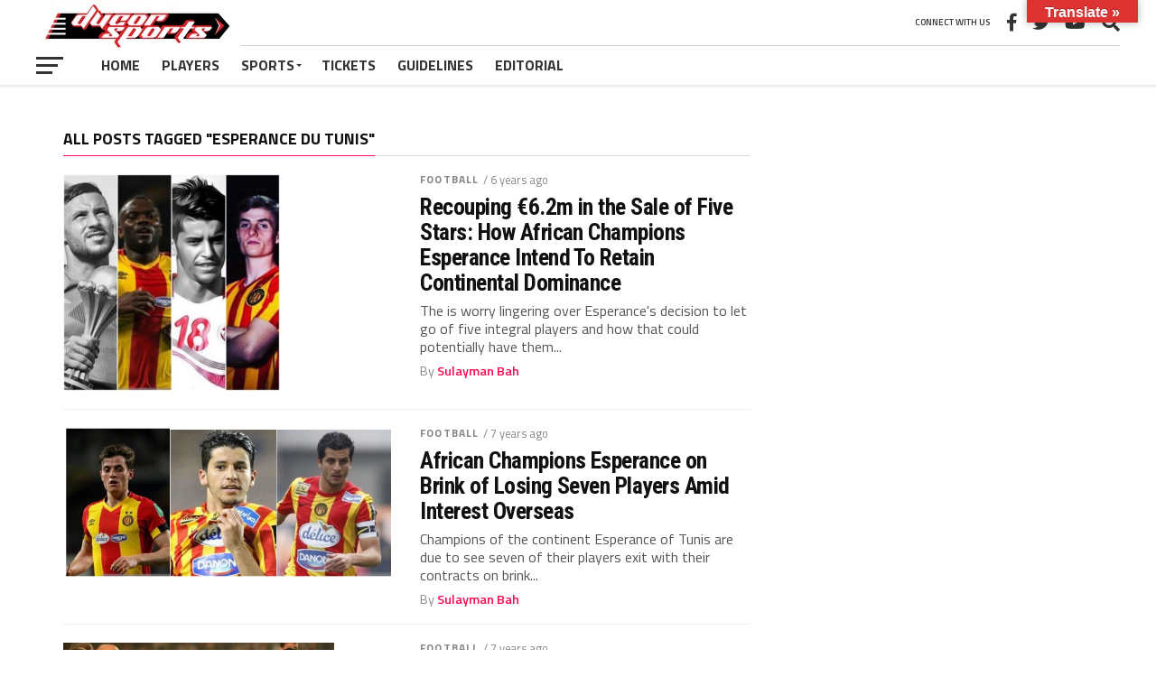

--- FILE ---
content_type: text/html; charset=UTF-8
request_url: https://www.ducorsports.com/tag/esperance-du-tunis/
body_size: 14519
content:
<!DOCTYPE html>
<html lang="en-US">
<head>
<meta charset="UTF-8" >
<meta name="viewport" id="viewport" content="width=device-width, initial-scale=1.0, maximum-scale=1.0, minimum-scale=1.0, user-scalable=no" />
<link rel="pingback" href="https://www.ducorsports.com/xmlrpc.php" />
<meta property="og:image" content="https://www.ducorsports.com/wp-content/uploads/2019/09/esperance.jpg" />
<meta name="twitter:image" content="https://www.ducorsports.com/wp-content/uploads/2019/09/esperance.jpg" />
<meta property="og:description" content="Sports, Technology and African Culture" />
<title>Esperance du Tunis &#8211; Ducor Sports</title>
<meta name='robots' content='max-image-preview:large' />
<link rel='dns-prefetch' href='//translate.google.com' />
<link rel='dns-prefetch' href='//fonts.googleapis.com' />
<link rel="alternate" type="application/rss+xml" title="Ducor Sports &raquo; Feed" href="https://www.ducorsports.com/feed/" />
<link rel="alternate" type="application/rss+xml" title="Ducor Sports &raquo; Comments Feed" href="https://www.ducorsports.com/comments/feed/" />
<link rel="alternate" type="application/rss+xml" title="Ducor Sports &raquo; Esperance du Tunis Tag Feed" href="https://www.ducorsports.com/tag/esperance-du-tunis/feed/" />
<script type="text/javascript">
window._wpemojiSettings = {"baseUrl":"https:\/\/s.w.org\/images\/core\/emoji\/14.0.0\/72x72\/","ext":".png","svgUrl":"https:\/\/s.w.org\/images\/core\/emoji\/14.0.0\/svg\/","svgExt":".svg","source":{"concatemoji":"https:\/\/www.ducorsports.com\/wp-includes\/js\/wp-emoji-release.min.js?ver=6.2.8"}};
/*! This file is auto-generated */
!function(e,a,t){var n,r,o,i=a.createElement("canvas"),p=i.getContext&&i.getContext("2d");function s(e,t){p.clearRect(0,0,i.width,i.height),p.fillText(e,0,0);e=i.toDataURL();return p.clearRect(0,0,i.width,i.height),p.fillText(t,0,0),e===i.toDataURL()}function c(e){var t=a.createElement("script");t.src=e,t.defer=t.type="text/javascript",a.getElementsByTagName("head")[0].appendChild(t)}for(o=Array("flag","emoji"),t.supports={everything:!0,everythingExceptFlag:!0},r=0;r<o.length;r++)t.supports[o[r]]=function(e){if(p&&p.fillText)switch(p.textBaseline="top",p.font="600 32px Arial",e){case"flag":return s("\ud83c\udff3\ufe0f\u200d\u26a7\ufe0f","\ud83c\udff3\ufe0f\u200b\u26a7\ufe0f")?!1:!s("\ud83c\uddfa\ud83c\uddf3","\ud83c\uddfa\u200b\ud83c\uddf3")&&!s("\ud83c\udff4\udb40\udc67\udb40\udc62\udb40\udc65\udb40\udc6e\udb40\udc67\udb40\udc7f","\ud83c\udff4\u200b\udb40\udc67\u200b\udb40\udc62\u200b\udb40\udc65\u200b\udb40\udc6e\u200b\udb40\udc67\u200b\udb40\udc7f");case"emoji":return!s("\ud83e\udef1\ud83c\udffb\u200d\ud83e\udef2\ud83c\udfff","\ud83e\udef1\ud83c\udffb\u200b\ud83e\udef2\ud83c\udfff")}return!1}(o[r]),t.supports.everything=t.supports.everything&&t.supports[o[r]],"flag"!==o[r]&&(t.supports.everythingExceptFlag=t.supports.everythingExceptFlag&&t.supports[o[r]]);t.supports.everythingExceptFlag=t.supports.everythingExceptFlag&&!t.supports.flag,t.DOMReady=!1,t.readyCallback=function(){t.DOMReady=!0},t.supports.everything||(n=function(){t.readyCallback()},a.addEventListener?(a.addEventListener("DOMContentLoaded",n,!1),e.addEventListener("load",n,!1)):(e.attachEvent("onload",n),a.attachEvent("onreadystatechange",function(){"complete"===a.readyState&&t.readyCallback()})),(e=t.source||{}).concatemoji?c(e.concatemoji):e.wpemoji&&e.twemoji&&(c(e.twemoji),c(e.wpemoji)))}(window,document,window._wpemojiSettings);
</script>
<style type="text/css">
img.wp-smiley,
img.emoji {
	display: inline !important;
	border: none !important;
	box-shadow: none !important;
	height: 1em !important;
	width: 1em !important;
	margin: 0 0.07em !important;
	vertical-align: -0.1em !important;
	background: none !important;
	padding: 0 !important;
}
</style>
	<link rel='stylesheet' id='wp-block-library-css' href='https://www.ducorsports.com/wp-includes/css/dist/block-library/style.min.css?ver=6.2.8' type='text/css' media='all' />
<link rel='stylesheet' id='wc-blocks-vendors-style-css' href='https://www.ducorsports.com/wp-content/plugins/woocommerce/packages/woocommerce-blocks/build/wc-blocks-vendors-style.css?ver=10.2.4' type='text/css' media='all' />
<link rel='stylesheet' id='wc-blocks-style-css' href='https://www.ducorsports.com/wp-content/plugins/woocommerce/packages/woocommerce-blocks/build/wc-blocks-style.css?ver=10.2.4' type='text/css' media='all' />
<link rel='stylesheet' id='classic-theme-styles-css' href='https://www.ducorsports.com/wp-includes/css/classic-themes.min.css?ver=6.2.8' type='text/css' media='all' />
<style id='global-styles-inline-css' type='text/css'>
body{--wp--preset--color--black: #000000;--wp--preset--color--cyan-bluish-gray: #abb8c3;--wp--preset--color--white: #ffffff;--wp--preset--color--pale-pink: #f78da7;--wp--preset--color--vivid-red: #cf2e2e;--wp--preset--color--luminous-vivid-orange: #ff6900;--wp--preset--color--luminous-vivid-amber: #fcb900;--wp--preset--color--light-green-cyan: #7bdcb5;--wp--preset--color--vivid-green-cyan: #00d084;--wp--preset--color--pale-cyan-blue: #8ed1fc;--wp--preset--color--vivid-cyan-blue: #0693e3;--wp--preset--color--vivid-purple: #9b51e0;--wp--preset--gradient--vivid-cyan-blue-to-vivid-purple: linear-gradient(135deg,rgba(6,147,227,1) 0%,rgb(155,81,224) 100%);--wp--preset--gradient--light-green-cyan-to-vivid-green-cyan: linear-gradient(135deg,rgb(122,220,180) 0%,rgb(0,208,130) 100%);--wp--preset--gradient--luminous-vivid-amber-to-luminous-vivid-orange: linear-gradient(135deg,rgba(252,185,0,1) 0%,rgba(255,105,0,1) 100%);--wp--preset--gradient--luminous-vivid-orange-to-vivid-red: linear-gradient(135deg,rgba(255,105,0,1) 0%,rgb(207,46,46) 100%);--wp--preset--gradient--very-light-gray-to-cyan-bluish-gray: linear-gradient(135deg,rgb(238,238,238) 0%,rgb(169,184,195) 100%);--wp--preset--gradient--cool-to-warm-spectrum: linear-gradient(135deg,rgb(74,234,220) 0%,rgb(151,120,209) 20%,rgb(207,42,186) 40%,rgb(238,44,130) 60%,rgb(251,105,98) 80%,rgb(254,248,76) 100%);--wp--preset--gradient--blush-light-purple: linear-gradient(135deg,rgb(255,206,236) 0%,rgb(152,150,240) 100%);--wp--preset--gradient--blush-bordeaux: linear-gradient(135deg,rgb(254,205,165) 0%,rgb(254,45,45) 50%,rgb(107,0,62) 100%);--wp--preset--gradient--luminous-dusk: linear-gradient(135deg,rgb(255,203,112) 0%,rgb(199,81,192) 50%,rgb(65,88,208) 100%);--wp--preset--gradient--pale-ocean: linear-gradient(135deg,rgb(255,245,203) 0%,rgb(182,227,212) 50%,rgb(51,167,181) 100%);--wp--preset--gradient--electric-grass: linear-gradient(135deg,rgb(202,248,128) 0%,rgb(113,206,126) 100%);--wp--preset--gradient--midnight: linear-gradient(135deg,rgb(2,3,129) 0%,rgb(40,116,252) 100%);--wp--preset--duotone--dark-grayscale: url('#wp-duotone-dark-grayscale');--wp--preset--duotone--grayscale: url('#wp-duotone-grayscale');--wp--preset--duotone--purple-yellow: url('#wp-duotone-purple-yellow');--wp--preset--duotone--blue-red: url('#wp-duotone-blue-red');--wp--preset--duotone--midnight: url('#wp-duotone-midnight');--wp--preset--duotone--magenta-yellow: url('#wp-duotone-magenta-yellow');--wp--preset--duotone--purple-green: url('#wp-duotone-purple-green');--wp--preset--duotone--blue-orange: url('#wp-duotone-blue-orange');--wp--preset--font-size--small: 13px;--wp--preset--font-size--medium: 20px;--wp--preset--font-size--large: 36px;--wp--preset--font-size--x-large: 42px;--wp--preset--spacing--20: 0.44rem;--wp--preset--spacing--30: 0.67rem;--wp--preset--spacing--40: 1rem;--wp--preset--spacing--50: 1.5rem;--wp--preset--spacing--60: 2.25rem;--wp--preset--spacing--70: 3.38rem;--wp--preset--spacing--80: 5.06rem;--wp--preset--shadow--natural: 6px 6px 9px rgba(0, 0, 0, 0.2);--wp--preset--shadow--deep: 12px 12px 50px rgba(0, 0, 0, 0.4);--wp--preset--shadow--sharp: 6px 6px 0px rgba(0, 0, 0, 0.2);--wp--preset--shadow--outlined: 6px 6px 0px -3px rgba(255, 255, 255, 1), 6px 6px rgba(0, 0, 0, 1);--wp--preset--shadow--crisp: 6px 6px 0px rgba(0, 0, 0, 1);}:where(.is-layout-flex){gap: 0.5em;}body .is-layout-flow > .alignleft{float: left;margin-inline-start: 0;margin-inline-end: 2em;}body .is-layout-flow > .alignright{float: right;margin-inline-start: 2em;margin-inline-end: 0;}body .is-layout-flow > .aligncenter{margin-left: auto !important;margin-right: auto !important;}body .is-layout-constrained > .alignleft{float: left;margin-inline-start: 0;margin-inline-end: 2em;}body .is-layout-constrained > .alignright{float: right;margin-inline-start: 2em;margin-inline-end: 0;}body .is-layout-constrained > .aligncenter{margin-left: auto !important;margin-right: auto !important;}body .is-layout-constrained > :where(:not(.alignleft):not(.alignright):not(.alignfull)){max-width: var(--wp--style--global--content-size);margin-left: auto !important;margin-right: auto !important;}body .is-layout-constrained > .alignwide{max-width: var(--wp--style--global--wide-size);}body .is-layout-flex{display: flex;}body .is-layout-flex{flex-wrap: wrap;align-items: center;}body .is-layout-flex > *{margin: 0;}:where(.wp-block-columns.is-layout-flex){gap: 2em;}.has-black-color{color: var(--wp--preset--color--black) !important;}.has-cyan-bluish-gray-color{color: var(--wp--preset--color--cyan-bluish-gray) !important;}.has-white-color{color: var(--wp--preset--color--white) !important;}.has-pale-pink-color{color: var(--wp--preset--color--pale-pink) !important;}.has-vivid-red-color{color: var(--wp--preset--color--vivid-red) !important;}.has-luminous-vivid-orange-color{color: var(--wp--preset--color--luminous-vivid-orange) !important;}.has-luminous-vivid-amber-color{color: var(--wp--preset--color--luminous-vivid-amber) !important;}.has-light-green-cyan-color{color: var(--wp--preset--color--light-green-cyan) !important;}.has-vivid-green-cyan-color{color: var(--wp--preset--color--vivid-green-cyan) !important;}.has-pale-cyan-blue-color{color: var(--wp--preset--color--pale-cyan-blue) !important;}.has-vivid-cyan-blue-color{color: var(--wp--preset--color--vivid-cyan-blue) !important;}.has-vivid-purple-color{color: var(--wp--preset--color--vivid-purple) !important;}.has-black-background-color{background-color: var(--wp--preset--color--black) !important;}.has-cyan-bluish-gray-background-color{background-color: var(--wp--preset--color--cyan-bluish-gray) !important;}.has-white-background-color{background-color: var(--wp--preset--color--white) !important;}.has-pale-pink-background-color{background-color: var(--wp--preset--color--pale-pink) !important;}.has-vivid-red-background-color{background-color: var(--wp--preset--color--vivid-red) !important;}.has-luminous-vivid-orange-background-color{background-color: var(--wp--preset--color--luminous-vivid-orange) !important;}.has-luminous-vivid-amber-background-color{background-color: var(--wp--preset--color--luminous-vivid-amber) !important;}.has-light-green-cyan-background-color{background-color: var(--wp--preset--color--light-green-cyan) !important;}.has-vivid-green-cyan-background-color{background-color: var(--wp--preset--color--vivid-green-cyan) !important;}.has-pale-cyan-blue-background-color{background-color: var(--wp--preset--color--pale-cyan-blue) !important;}.has-vivid-cyan-blue-background-color{background-color: var(--wp--preset--color--vivid-cyan-blue) !important;}.has-vivid-purple-background-color{background-color: var(--wp--preset--color--vivid-purple) !important;}.has-black-border-color{border-color: var(--wp--preset--color--black) !important;}.has-cyan-bluish-gray-border-color{border-color: var(--wp--preset--color--cyan-bluish-gray) !important;}.has-white-border-color{border-color: var(--wp--preset--color--white) !important;}.has-pale-pink-border-color{border-color: var(--wp--preset--color--pale-pink) !important;}.has-vivid-red-border-color{border-color: var(--wp--preset--color--vivid-red) !important;}.has-luminous-vivid-orange-border-color{border-color: var(--wp--preset--color--luminous-vivid-orange) !important;}.has-luminous-vivid-amber-border-color{border-color: var(--wp--preset--color--luminous-vivid-amber) !important;}.has-light-green-cyan-border-color{border-color: var(--wp--preset--color--light-green-cyan) !important;}.has-vivid-green-cyan-border-color{border-color: var(--wp--preset--color--vivid-green-cyan) !important;}.has-pale-cyan-blue-border-color{border-color: var(--wp--preset--color--pale-cyan-blue) !important;}.has-vivid-cyan-blue-border-color{border-color: var(--wp--preset--color--vivid-cyan-blue) !important;}.has-vivid-purple-border-color{border-color: var(--wp--preset--color--vivid-purple) !important;}.has-vivid-cyan-blue-to-vivid-purple-gradient-background{background: var(--wp--preset--gradient--vivid-cyan-blue-to-vivid-purple) !important;}.has-light-green-cyan-to-vivid-green-cyan-gradient-background{background: var(--wp--preset--gradient--light-green-cyan-to-vivid-green-cyan) !important;}.has-luminous-vivid-amber-to-luminous-vivid-orange-gradient-background{background: var(--wp--preset--gradient--luminous-vivid-amber-to-luminous-vivid-orange) !important;}.has-luminous-vivid-orange-to-vivid-red-gradient-background{background: var(--wp--preset--gradient--luminous-vivid-orange-to-vivid-red) !important;}.has-very-light-gray-to-cyan-bluish-gray-gradient-background{background: var(--wp--preset--gradient--very-light-gray-to-cyan-bluish-gray) !important;}.has-cool-to-warm-spectrum-gradient-background{background: var(--wp--preset--gradient--cool-to-warm-spectrum) !important;}.has-blush-light-purple-gradient-background{background: var(--wp--preset--gradient--blush-light-purple) !important;}.has-blush-bordeaux-gradient-background{background: var(--wp--preset--gradient--blush-bordeaux) !important;}.has-luminous-dusk-gradient-background{background: var(--wp--preset--gradient--luminous-dusk) !important;}.has-pale-ocean-gradient-background{background: var(--wp--preset--gradient--pale-ocean) !important;}.has-electric-grass-gradient-background{background: var(--wp--preset--gradient--electric-grass) !important;}.has-midnight-gradient-background{background: var(--wp--preset--gradient--midnight) !important;}.has-small-font-size{font-size: var(--wp--preset--font-size--small) !important;}.has-medium-font-size{font-size: var(--wp--preset--font-size--medium) !important;}.has-large-font-size{font-size: var(--wp--preset--font-size--large) !important;}.has-x-large-font-size{font-size: var(--wp--preset--font-size--x-large) !important;}
.wp-block-navigation a:where(:not(.wp-element-button)){color: inherit;}
:where(.wp-block-columns.is-layout-flex){gap: 2em;}
.wp-block-pullquote{font-size: 1.5em;line-height: 1.6;}
</style>
<link rel='stylesheet' id='fvp-frontend-css' href='https://www.ducorsports.com/wp-content/plugins/featured-video-plus/styles/frontend.css?ver=2.3.3' type='text/css' media='all' />
<link rel='stylesheet' id='google-language-translator-css' href='https://www.ducorsports.com/wp-content/plugins/google-language-translator/css/style.css?ver=6.0.19' type='text/css' media='' />
<link rel='stylesheet' id='glt-toolbar-styles-css' href='https://www.ducorsports.com/wp-content/plugins/google-language-translator/css/toolbar.css?ver=6.0.19' type='text/css' media='' />
<link rel='stylesheet' id='woocommerce-layout-css' href='https://www.ducorsports.com/wp-content/plugins/woocommerce/assets/css/woocommerce-layout.css?ver=7.8.2' type='text/css' media='all' />
<link rel='stylesheet' id='woocommerce-smallscreen-css' href='https://www.ducorsports.com/wp-content/plugins/woocommerce/assets/css/woocommerce-smallscreen.css?ver=7.8.2' type='text/css' media='only screen and (max-width: 768px)' />
<link rel='stylesheet' id='woocommerce-general-css' href='https://www.ducorsports.com/wp-content/plugins/woocommerce/assets/css/woocommerce.css?ver=7.8.2' type='text/css' media='all' />
<style id='woocommerce-inline-inline-css' type='text/css'>
.woocommerce form .form-row .required { visibility: visible; }
</style>
<link rel='stylesheet' id='mvp-custom-style-css' href='https://www.ducorsports.com/wp-content/themes/the-league/style.css?ver=6.2.8' type='text/css' media='all' />
<style id='mvp-custom-style-inline-css' type='text/css'>


#mvp-wallpaper {
	background: url() no-repeat 50% 0;
	}

a,
a:visited,
.post-info-name a,
ul.mvp-author-info-list li.mvp-author-info-name span a,
.woocommerce .woocommerce-breadcrumb a {
	color: #0077ee;
	}

#mvp-comments-button a,
#mvp-comments-button span.mvp-comment-but-text,
a.mvp-inf-more-but,
.sp-template a,
.sp-data-table a {
	color: #0077ee !important;
	}

#mvp-comments-button a:hover,
#mvp-comments-button span.mvp-comment-but-text:hover,
a.mvp-inf-more-but:hover {
	border: 1px solid #0077ee;
	color: #0077ee !important;
	}

a:hover,
.mvp-feat4-sub-text h2 a:hover,
span.mvp-widget-head-link a,
.mvp-widget-list-text1 h2 a:hover,
.mvp-blog-story-text h2 a:hover,
.mvp-side-tab-text h2 a:hover,
.mvp-more-post-text h2 a:hover,
span.mvp-blog-story-author a,
.woocommerce .woocommerce-breadcrumb a:hover,
#mvp-side-wrap a:hover,
.mvp-post-info-top h3 a:hover,
#mvp-side-wrap .mvp-widget-feat-text h3 a:hover,
.mvp-widget-author-text h3 a:hover,
#mvp-side-wrap .mvp-widget-author-text h3 a:hover,
.mvp-feat5-text h2 a:hover {
	color: #fe074e !important;
	}

#mvp-main-nav-wrap,
#mvp-fly-wrap,
ul.mvp-fly-soc-list li a:hover {
	background: #ffffff;
	}

ul.mvp-fly-soc-list li a {
	color: #ffffff !important;
	}

#mvp-nav-menu ul li a,
span.mvp-nav-soc-head,
span.mvp-nav-search-but,
span.mvp-nav-soc-but,
nav.mvp-fly-nav-menu ul li.menu-item-has-children:after,
nav.mvp-fly-nav-menu ul li.menu-item-has-children.tog-minus:after,
nav.mvp-fly-nav-menu ul li a,
span.mvp-fly-soc-head {
	color: #333333;
	}

ul.mvp-fly-soc-list li a:hover {
	color: #333333 !important;
	}

.mvp-fly-but-wrap span,
ul.mvp-fly-soc-list li a {
	background: #333333;
	}

ul.mvp-fly-soc-list li a:hover {
	border: 2px solid #333333;
	}

#mvp-nav-menu ul li.menu-item-has-children ul.sub-menu li a:after,
#mvp-nav-menu ul li.menu-item-has-children ul.sub-menu li ul.sub-menu li a:after,
#mvp-nav-menu ul li.menu-item-has-children ul.sub-menu li ul.sub-menu li ul.sub-menu li a:after,
#mvp-nav-menu ul li.menu-item-has-children ul.mvp-mega-list li a:after,
#mvp-nav-menu ul li.menu-item-has-children a:after {
	border-color: #333333 transparent transparent transparent;
	}

#mvp-nav-menu ul li:hover a,
span.mvp-nav-search-but:hover,
span.mvp-nav-soc-but:hover,
#mvp-nav-menu ul li ul.mvp-mega-list li a:hover,
nav.mvp-fly-nav-menu ul li a:hover {
	color: #fe074e !important;
	}

#mvp-nav-menu ul li:hover a {
	border-bottom: 1px solid #fe074e;
	}

.mvp-fly-but-wrap:hover span {
	background: #fe074e;
	}

#mvp-nav-menu ul li.menu-item-has-children:hover a:after {
	border-color: #fe074e transparent transparent transparent !important;
	}

ul.mvp-score-list li:hover {
	border: 1px solid #fe074e;
	}

.es-nav span:hover a,
ul.mvp-side-tab-list li span.mvp-side-tab-head i {
	color: #fe074e;
	}

span.mvp-feat1-cat,
.mvp-vid-box-wrap,
span.mvp-post-cat,
.mvp-prev-next-text a,
.mvp-prev-next-text a:visited,
.mvp-prev-next-text a:hover,
.mvp-mob-soc-share-but,
.mvp-scores-status,
.sportspress h1.mvp-post-title .sp-player-number {
	background: #fe074e;
	}

.sp-table-caption {
	background: #fe074e !important;
	}

.woocommerce .star-rating span:before,
.woocommerce-message:before,
.woocommerce-info:before,
.woocommerce-message:before {
	color: #fe074e;
	}

.woocommerce .widget_price_filter .ui-slider .ui-slider-range,
.woocommerce .widget_price_filter .ui-slider .ui-slider-handle,
.woocommerce span.onsale,
.woocommerce #respond input#submit.alt,
.woocommerce a.button.alt,
.woocommerce button.button.alt,
.woocommerce input.button.alt,
.woocommerce #respond input#submit.alt:hover,
.woocommerce a.button.alt:hover,
.woocommerce button.button.alt:hover,
.woocommerce input.button.alt:hover {
	background-color: #fe074e;
	}

span.mvp-sec-head,
.mvp-authors-name {
	border-bottom: 1px solid #fe074e;
	}

.woocommerce-error,
.woocommerce-info,
.woocommerce-message {
	border-top-color: #fe074e;
	}

#mvp-nav-menu ul li a,
nav.mvp-fly-nav-menu ul li a,
#mvp-foot-nav ul.menu li a,
#mvp-foot-menu ul.menu li a {
	font-family: 'Titillium Web', sans-serif;
	}

body,
.mvp-feat1-text p,
.mvp-feat4-main-text p,
.mvp-feat2-main-text p,
.mvp-feat3-main-text p,
.mvp-feat4-sub-text p,
.mvp-widget-list-text1 p,
.mvp-blog-story-text p,
.mvp-blog-story-info,
span.mvp-post-excerpt,
ul.mvp-author-info-list li.mvp-author-info-name p,
ul.mvp-author-info-list li.mvp-author-info-name span,
.mvp-post-date,
span.mvp-feat-caption,
span.mvp-feat-caption-wide,
#mvp-content-main p,
#mvp-author-box-text p,
.mvp-more-post-text p,
#mvp-404 p,
#mvp-foot-copy,
#searchform input,
span.mvp-author-page-desc,
#woo-content p,
.mvp-search-text p,
#comments .c p,
.mvp-widget-feat-text p,
.mvp-feat5-text p {
	font-family: 'Titillium Web', sans-serif;
	}

span.mvp-nav-soc-head,
.mvp-score-status p,
.mvp-score-teams p,
.mvp-scores-status p,
.mvp-scores-teams p,
ul.mvp-feat2-list li h3,
.mvp-feat4-sub-text h3,
.mvp-widget-head-wrap h4,
span.mvp-widget-head-link,
.mvp-widget-list-text1 h3,
.mvp-blog-story-text h3,
ul.mvp-side-tab-list li span.mvp-side-tab-head,
.mvp-side-tab-text h3,
span.mvp-post-cat,
.mvp-post-tags,
span.mvp-author-box-name,
#mvp-comments-button a,
#mvp-comments-button span.mvp-comment-but-text,
span.mvp-sec-head,
a.mvp-inf-more-but,
.pagination span, .pagination a,
.woocommerce ul.product_list_widget span.product-title,
.woocommerce ul.product_list_widget li a,
.woocommerce #reviews #comments ol.commentlist li .comment-text p.meta,
.woocommerce .related h2,
.woocommerce div.product .woocommerce-tabs .panel h2,
.woocommerce div.product .product_title,
#mvp-content-main h1,
#mvp-content-main h2,
#mvp-content-main h3,
#mvp-content-main h4,
#mvp-content-main h5,
#mvp-content-main h6,
#woo-content h1.page-title,
.woocommerce .woocommerce-breadcrumb,
.mvp-authors-name,
#respond #submit,
.comment-reply a,
#cancel-comment-reply-link,
span.mvp-feat1-cat,
span.mvp-post-info-date,
.mvp-widget-feat-text h3,
.mvp-widget-author-text h3 a,
.sp-table-caption {
	font-family: 'Titillium Web', sans-serif !important;
	}

.mvp-feat1-text h2,
.mvp-feat1-text h2.mvp-stand-title,
.mvp-feat4-main-text h2,
.mvp-feat4-main-text h2.mvp-stand-title,
.mvp-feat1-sub-text h2,
.mvp-feat2-main-text h2,
.mvp-feat2-sub-text h2,
ul.mvp-feat2-list li h2,
.mvp-feat3-main-text h2,
.mvp-feat3-sub-text h2,
.mvp-feat4-sub-text h2 a,
.mvp-widget-list-text1 h2 a,
.mvp-blog-story-text h2 a,
.mvp-side-tab-text h2 a,
#mvp-content-main blockquote p,
.mvp-more-post-text h2 a,
h2.mvp-authors-latest a,
.mvp-widget-feat-text h2 a,
.mvp-widget-author-text h2 a,
.mvp-feat5-text h2 a,
.mvp-scores-title h2 a {
	font-family: 'Roboto Condensed', sans-serif;
	}

h1.mvp-post-title,
.mvp-cat-head h1,
#mvp-404 h1,
h1.mvp-author-top-head,
#woo-content h1.page-title,
.woocommerce div.product .product_title,
.woocommerce ul.products li.product h3 {
	font-family: 'Roboto', sans-serif;
	}

	

	.mvp-nav-links {
		display: none;
		}
		

	.mvp-post-content-out,
	.mvp-post-content-in {
		margin-right: 0 !important;
		}
	#mvp-post-content {
		text-align: center;
		}
	.mvp-content-box {
		margin: 0 auto;
		max-width: 800px;
		position: relative;
		text-align: left;
		}
		

	.single #mvp-foot-wrap {
		padding-bottom: 70px;
		}
		
</style>
<link rel='stylesheet' id='mvp-reset-css' href='https://www.ducorsports.com/wp-content/themes/the-league/css/reset.css?ver=6.2.8' type='text/css' media='all' />
<link rel='stylesheet' id='fontawesome-css' href='https://www.ducorsports.com/wp-content/themes/the-league/font-awesome/css/all.css?ver=6.2.8' type='text/css' media='all' />
<link rel='stylesheet' id='mvp-fonts-css' href='//fonts.googleapis.com/css?family=Advent+Pro%3A700%7CRoboto%3A300%2C400%2C500%2C700%2C900%7COswald%3A300%2C400%2C700%7CLato%3A300%2C400%2C700%7CWork+Sans%3A200%2C300%2C400%2C500%2C600%2C700%2C800%2C900%7COpen+Sans%3A400%2C700%2C800%7CRoboto+Condensed%3A100%2C200%2C300%2C400%2C500%2C600%2C700%2C800%2C900%7CRoboto%3A100%2C200%2C300%2C400%2C500%2C600%2C700%2C800%2C900%7CTitillium+Web%3A100%2C200%2C300%2C400%2C500%2C600%2C700%2C800%2C900%7CTitillium+Web%3A100%2C200%2C300%2C400%2C500%2C600%2C700%2C800%2C900%7CTitillium+Web%3A100%2C200%2C300%2C400%2C500%2C600%2C700%2C800%2C900&#038;subset=latin,latin-ext,cyrillic,cyrillic-ext,greek-ext,greek,vietnamese' type='text/css' media='all' />
<link rel='stylesheet' id='mvp-media-queries-css' href='https://www.ducorsports.com/wp-content/themes/the-league/css/media-queries.css?ver=6.2.8' type='text/css' media='all' />
<link rel='stylesheet' id='um_fonticons_ii-css' href='https://www.ducorsports.com/wp-content/plugins/ultimate-member/assets/css/um-fonticons-ii.css?ver=2.6.7' type='text/css' media='all' />
<link rel='stylesheet' id='um_fonticons_fa-css' href='https://www.ducorsports.com/wp-content/plugins/ultimate-member/assets/css/um-fonticons-fa.css?ver=2.6.7' type='text/css' media='all' />
<link rel='stylesheet' id='select2-css' href='https://www.ducorsports.com/wp-content/plugins/ultimate-member/assets/css/select2/select2.min.css?ver=4.0.13' type='text/css' media='all' />
<link rel='stylesheet' id='um_crop-css' href='https://www.ducorsports.com/wp-content/plugins/ultimate-member/assets/css/um-crop.css?ver=2.6.7' type='text/css' media='all' />
<link rel='stylesheet' id='um_modal-css' href='https://www.ducorsports.com/wp-content/plugins/ultimate-member/assets/css/um-modal.css?ver=2.6.7' type='text/css' media='all' />
<link rel='stylesheet' id='um_styles-css' href='https://www.ducorsports.com/wp-content/plugins/ultimate-member/assets/css/um-styles.css?ver=2.6.7' type='text/css' media='all' />
<link rel='stylesheet' id='um_profile-css' href='https://www.ducorsports.com/wp-content/plugins/ultimate-member/assets/css/um-profile.css?ver=2.6.7' type='text/css' media='all' />
<link rel='stylesheet' id='um_account-css' href='https://www.ducorsports.com/wp-content/plugins/ultimate-member/assets/css/um-account.css?ver=2.6.7' type='text/css' media='all' />
<link rel='stylesheet' id='um_misc-css' href='https://www.ducorsports.com/wp-content/plugins/ultimate-member/assets/css/um-misc.css?ver=2.6.7' type='text/css' media='all' />
<link rel='stylesheet' id='um_fileupload-css' href='https://www.ducorsports.com/wp-content/plugins/ultimate-member/assets/css/um-fileupload.css?ver=2.6.7' type='text/css' media='all' />
<link rel='stylesheet' id='um_datetime-css' href='https://www.ducorsports.com/wp-content/plugins/ultimate-member/assets/css/pickadate/default.css?ver=2.6.7' type='text/css' media='all' />
<link rel='stylesheet' id='um_datetime_date-css' href='https://www.ducorsports.com/wp-content/plugins/ultimate-member/assets/css/pickadate/default.date.css?ver=2.6.7' type='text/css' media='all' />
<link rel='stylesheet' id='um_datetime_time-css' href='https://www.ducorsports.com/wp-content/plugins/ultimate-member/assets/css/pickadate/default.time.css?ver=2.6.7' type='text/css' media='all' />
<link rel='stylesheet' id='um_raty-css' href='https://www.ducorsports.com/wp-content/plugins/ultimate-member/assets/css/um-raty.css?ver=2.6.7' type='text/css' media='all' />
<link rel='stylesheet' id='um_scrollbar-css' href='https://www.ducorsports.com/wp-content/plugins/ultimate-member/assets/css/simplebar.css?ver=2.6.7' type='text/css' media='all' />
<link rel='stylesheet' id='um_tipsy-css' href='https://www.ducorsports.com/wp-content/plugins/ultimate-member/assets/css/um-tipsy.css?ver=2.6.7' type='text/css' media='all' />
<link rel='stylesheet' id='um_responsive-css' href='https://www.ducorsports.com/wp-content/plugins/ultimate-member/assets/css/um-responsive.css?ver=2.6.7' type='text/css' media='all' />
<link rel='stylesheet' id='um_default_css-css' href='https://www.ducorsports.com/wp-content/plugins/ultimate-member/assets/css/um-old-default.css?ver=2.6.7' type='text/css' media='all' />
<script type='text/javascript' src='https://www.ducorsports.com/wp-includes/js/jquery/jquery.min.js?ver=3.6.4' id='jquery-core-js'></script>
<script type='text/javascript' src='https://www.ducorsports.com/wp-includes/js/jquery/jquery-migrate.min.js?ver=3.4.0' id='jquery-migrate-js'></script>
<script type='text/javascript' src='https://www.ducorsports.com/wp-content/plugins/featured-video-plus/js/jquery.fitvids.min.js?ver=master-2015-08' id='jquery.fitvids-js'></script>
<script type='text/javascript' id='fvp-frontend-js-extra'>
/* <![CDATA[ */
var fvpdata = {"ajaxurl":"https:\/\/www.ducorsports.com\/wp-admin\/admin-ajax.php","nonce":"79a341a2b7","fitvids":"1","dynamic":"","overlay":"","opacity":"0.75","color":"b","width":"640"};
/* ]]> */
</script>
<script type='text/javascript' src='https://www.ducorsports.com/wp-content/plugins/featured-video-plus/js/frontend.min.js?ver=2.3.3' id='fvp-frontend-js'></script>
<script type='text/javascript' src='https://www.ducorsports.com/wp-content/plugins/ultimate-member/assets/js/um-gdpr.min.js?ver=2.6.7' id='um-gdpr-js'></script>
<link rel="https://api.w.org/" href="https://www.ducorsports.com/wp-json/" /><link rel="alternate" type="application/json" href="https://www.ducorsports.com/wp-json/wp/v2/tags/1372" /><link rel="EditURI" type="application/rsd+xml" title="RSD" href="https://www.ducorsports.com/xmlrpc.php?rsd" />
<link rel="wlwmanifest" type="application/wlwmanifest+xml" href="https://www.ducorsports.com/wp-includes/wlwmanifest.xml" />
<meta name="generator" content="WordPress 6.2.8" />
<meta name="generator" content="WooCommerce 7.8.2" />
<style>#flags {
    width: 165px;
    margin-top: 12px;
}#google_language_translator a{display:none!important;}div.skiptranslate.goog-te-gadget{display:inline!important;}.goog-te-gadget{color:transparent!important;}.goog-te-gadget{font-size:0px!important;}.goog-branding{display:none;}.goog-tooltip{display: none!important;}.goog-tooltip:hover{display: none!important;}.goog-text-highlight{background-color:transparent!important;border:none!important;box-shadow:none!important;}#google_language_translator{display:none;}#google_language_translator select.goog-te-combo{color:#32373c;}div.skiptranslate{display:none!important;}body{top:0px!important;}#goog-gt-{display:none!important;}#glt-translate-trigger{bottom:auto;top:0;}.tool-container.tool-top{top:50px!important;bottom:auto!important;}.tool-container.tool-top .arrow{border-color:transparent transparent #d0cbcb; top:-14px;}#glt-translate-trigger > span{color:#ffffff;}#glt-translate-trigger{background:#dd3333;}.goog-te-gadget .goog-te-combo{width:100%;}</style><style type="text/css">
			.wpsdc-drop-cap {
				float : left;				
				padding : 0.25em 0.05em 0.25em 0;				
				font-size : 5em;
				line-height : 0.4em;}
		</style>		<style type="text/css">
			.um_request_name {
				display: none !important;
			}
		</style>
		<noscript><style>.woocommerce-product-gallery{ opacity: 1 !important; }</style></noscript>
	<link rel="icon" href="https://www.ducorsports.com/wp-content/uploads/2016/08/small-logo-150x150.jpg" sizes="32x32" />
<link rel="icon" href="https://www.ducorsports.com/wp-content/uploads/2016/08/small-logo-300x300.jpg" sizes="192x192" />
<link rel="apple-touch-icon" href="https://www.ducorsports.com/wp-content/uploads/2016/08/small-logo-300x300.jpg" />
<meta name="msapplication-TileImage" content="https://www.ducorsports.com/wp-content/uploads/2016/08/small-logo-300x300.jpg" />
</head>
<body class="archive tag tag-esperance-du-tunis tag-1372 wp-embed-responsive theme-the-league woocommerce-no-js">
	<div id="mvp-fly-wrap">
	<div id="mvp-fly-menu-top" class="left relative">
		<div class="mvp-fly-top-out left relative">
			<div class="mvp-fly-top-in">
				<div id="mvp-fly-logo" class="left relative">
											<a href="https://www.ducorsports.com/"><img src="https://www.ducorsports.com/wp-content/uploads/2023/08/logopc.jpg" alt="Ducor Sports" data-rjs="2" /></a>
									</div><!--mvp-fly-logo-->
			</div><!--mvp-fly-top-in-->
			<div class="mvp-fly-but-wrap mvp-fly-but-menu mvp-fly-but-click">
				<span></span>
				<span></span>
				<span></span>
				<span></span>
			</div><!--mvp-fly-but-wrap-->
		</div><!--mvp-fly-top-out-->
	</div><!--mvp-fly-menu-top-->
	<div id="mvp-fly-menu-wrap">
		<nav class="mvp-fly-nav-menu left relative">
			<div class="menu-main-menu-container"><ul id="menu-main-menu" class="menu"><li id="menu-item-2045" class="menu-item menu-item-type-custom menu-item-object-custom menu-item-2045"><a href="http://3.83.41.90/">Home</a></li>
<li id="menu-item-33926" class="menu-item menu-item-type-post_type_archive menu-item-object-player menu-item-33926"><a href="https://www.ducorsports.com/player/">Players</a></li>
<li id="menu-item-2835" class="menu-item menu-item-type-custom menu-item-object-custom menu-item-has-children menu-item-2835"><a>SPORTS</a>
<ul class="sub-menu">
	<li id="menu-item-18649" class="menu-item menu-item-type-taxonomy menu-item-object-category menu-item-18649"><a href="https://www.ducorsports.com/category/football/">Football</a></li>
	<li id="menu-item-33865" class="menu-item menu-item-type-taxonomy menu-item-object-category menu-item-33865"><a href="https://www.ducorsports.com/category/basketball/">Basketball</a></li>
	<li id="menu-item-33866" class="menu-item menu-item-type-taxonomy menu-item-object-category menu-item-33866"><a href="https://www.ducorsports.com/category/cricket/">Cricket</a></li>
	<li id="menu-item-33867" class="menu-item menu-item-type-taxonomy menu-item-object-category menu-item-33867"><a href="https://www.ducorsports.com/category/tennis/">Tennis</a></li>
	<li id="menu-item-33868" class="menu-item menu-item-type-taxonomy menu-item-object-category menu-item-33868"><a href="https://www.ducorsports.com/category/boxing/">Boxing</a></li>
	<li id="menu-item-33869" class="menu-item menu-item-type-taxonomy menu-item-object-category menu-item-33869"><a href="https://www.ducorsports.com/category/golf/">Golf</a></li>
	<li id="menu-item-33870" class="menu-item menu-item-type-taxonomy menu-item-object-category menu-item-33870"><a href="https://www.ducorsports.com/category/rugby/">Rugby</a></li>
	<li id="menu-item-33871" class="menu-item menu-item-type-taxonomy menu-item-object-category menu-item-33871"><a href="https://www.ducorsports.com/category/soccer/">Soccer</a></li>
	<li id="menu-item-33872" class="menu-item menu-item-type-taxonomy menu-item-object-category menu-item-33872"><a href="https://www.ducorsports.com/category/track-and-field/">Track</a></li>
</ul>
</li>
<li id="menu-item-2885" class="menu-item menu-item-type-post_type menu-item-object-page menu-item-2885"><a href="https://www.ducorsports.com/tickets/">Tickets</a></li>
<li id="menu-item-2313" class="menu-item menu-item-type-post_type menu-item-object-page menu-item-2313"><a href="https://www.ducorsports.com/guidelines/">Guidelines</a></li>
<li id="menu-item-33925" class="menu-item menu-item-type-post_type_archive menu-item-object-editorial-list menu-item-33925"><a href="https://www.ducorsports.com/editorial-list/">Editorial</a></li>
</ul></div>		</nav>
	</div><!--mvp-fly-menu-wrap-->
	<div id="mvp-fly-soc-wrap">
		<span class="mvp-fly-soc-head">Connect with us</span>
		<ul class="mvp-fly-soc-list left relative">
							<li><a href="https://www.facebook.com/DucorSports" target="_blank" class="fab fa-facebook-f"></a></li>
										<li><a href="https://twitter.com/ducorsports" target="_blank" class="fab fa-twitter"></a></li>
																			<li><a href="#" target="_blank" class="fab fa-youtube"></a></li>
										<li><a href="#" target="_blank" class="fab fa-linkedin"></a></li>
								</ul>
	</div><!--mvp-fly-soc-wrap-->
</div><!--mvp-fly-wrap-->				<div id="mvp-site" class="left relative">
		<div id="mvp-search-wrap">
			<div id="mvp-search-box">
				<form method="get" id="searchform" action="https://www.ducorsports.com/">
	<input type="text" name="s" id="s" value="Search" onfocus='if (this.value == "Search") { this.value = ""; }' onblur='if (this.value == "") { this.value = "Search"; }' />
	<input type="hidden" id="searchsubmit" value="Search" />
</form>			</div><!--mvp-search-box-->
			<div class="mvp-search-but-wrap mvp-search-click">
				<span></span>
				<span></span>
			</div><!--mvp-search-but-wrap-->
		</div><!--mvp-search-wrap-->
		<header id="mvp-top-head-wrap">
													<nav id="mvp-main-nav-wrap">
				<div id="mvp-top-nav-wrap" class="left relative">
					<div class="mvp-main-box-cont">
						<div id="mvp-top-nav-cont" class="left relative">
							<div class="mvp-top-nav-right-out relative">
								<div class="mvp-top-nav-right-in">
									<div id="mvp-top-nav-left" class="left relative">
										<div class="mvp-top-nav-left-out relative">
											<div class="mvp-top-nav-menu-but left relative">
												<div class="mvp-fly-but-wrap mvp-fly-but-click left relative">
													<span></span>
													<span></span>
													<span></span>
													<span></span>
												</div><!--mvp-fly-but-wrap-->
											</div><!--mvp-top-nav-menu-but-->
											<div class="mvp-top-nav-left-in">
												<div id="mvp-top-nav-logo" class="left relative" itemscope itemtype="http://schema.org/Organization">
																											<a itemprop="url" href="https://www.ducorsports.com/"><img itemprop="logo" src="https://www.ducorsports.com/wp-content/uploads/2023/08/logopc.jpg" alt="Ducor Sports" data-rjs="2" /></a>
																																								<h2 class="mvp-logo-title">Ducor Sports</h2>
																									</div><!--mvp-top-nav-logo-->
																							</div><!--mvp-top-nav-left-in-->
										</div><!--mvp-top-nav-left-out-->
									</div><!--mvp-top-nav-left-->
								</div><!--mvp-top-nav-right-in-->
								<div id="mvp-top-nav-right" class="right relative">
																		<div id="mvp-top-nav-soc" class="left relative">
																					<a href="#" target="_blank"><span class="mvp-nav-soc-but fab fa-youtube"></span></a>
																																									<a href="https://twitter.com/ducorsports" target="_blank"><span class="mvp-nav-soc-but fab fa-twitter fa-2"></span></a>
																															<a href="https://www.facebook.com/DucorSports" target="_blank"><span class="mvp-nav-soc-but fab fa-facebook-f"></span></a>
																				<span class="mvp-nav-soc-head">Connect with us</span>
									</div><!--mvp-top-nav-soc-->
																		<span class="mvp-nav-search-but fa fa-search fa-2 mvp-search-click"></span>
								</div><!--mvp-top-nav-right-->
							</div><!--mvp-top-nav-right-out-->
						</div><!--mvp-top-nav-cont-->
					</div><!--mvp-main-box-cont-->
				</div><!--mvp-top-nav-wrap-->
				<div id="mvp-bot-nav-wrap" class="left relative">
					<div class="mvp-main-box-cont">
						<div id="mvp-bot-nav-cont" class="left">
							<div class="mvp-bot-nav-out">
								<div class="mvp-fly-but-wrap mvp-fly-but-click left relative">
									<span></span>
									<span></span>
									<span></span>
									<span></span>
								</div><!--mvp-fly-but-wrap-->
								<div class="mvp-bot-nav-in">
									<div id="mvp-nav-menu" class="left">
										<div class="menu-main-menu-container"><ul id="menu-main-menu-1" class="menu"><li class="menu-item menu-item-type-custom menu-item-object-custom menu-item-2045"><a href="http://3.83.41.90/">Home</a></li>
<li class="menu-item menu-item-type-post_type_archive menu-item-object-player menu-item-33926"><a href="https://www.ducorsports.com/player/">Players</a></li>
<li class="menu-item menu-item-type-custom menu-item-object-custom menu-item-has-children menu-item-2835"><a>SPORTS</a>
<ul class="sub-menu">
	<li class="menu-item menu-item-type-taxonomy menu-item-object-category menu-item-18649"><a href="https://www.ducorsports.com/category/football/">Football</a></li>
	<li class="menu-item menu-item-type-taxonomy menu-item-object-category menu-item-33865"><a href="https://www.ducorsports.com/category/basketball/">Basketball</a></li>
	<li class="menu-item menu-item-type-taxonomy menu-item-object-category menu-item-33866"><a href="https://www.ducorsports.com/category/cricket/">Cricket</a></li>
	<li class="menu-item menu-item-type-taxonomy menu-item-object-category menu-item-33867"><a href="https://www.ducorsports.com/category/tennis/">Tennis</a></li>
	<li class="menu-item menu-item-type-taxonomy menu-item-object-category menu-item-33868"><a href="https://www.ducorsports.com/category/boxing/">Boxing</a></li>
	<li class="menu-item menu-item-type-taxonomy menu-item-object-category menu-item-33869"><a href="https://www.ducorsports.com/category/golf/">Golf</a></li>
	<li class="menu-item menu-item-type-taxonomy menu-item-object-category menu-item-33870"><a href="https://www.ducorsports.com/category/rugby/">Rugby</a></li>
	<li class="menu-item menu-item-type-taxonomy menu-item-object-category menu-item-33871"><a href="https://www.ducorsports.com/category/soccer/">Soccer</a></li>
	<li class="menu-item menu-item-type-taxonomy menu-item-object-category menu-item-33872"><a href="https://www.ducorsports.com/category/track-and-field/">Track</a></li>
</ul>
</li>
<li class="menu-item menu-item-type-post_type menu-item-object-page menu-item-2885"><a href="https://www.ducorsports.com/tickets/">Tickets</a></li>
<li class="menu-item menu-item-type-post_type menu-item-object-page menu-item-2313"><a href="https://www.ducorsports.com/guidelines/">Guidelines</a></li>
<li class="menu-item menu-item-type-post_type_archive menu-item-object-editorial-list menu-item-33925"><a href="https://www.ducorsports.com/editorial-list/">Editorial</a></li>
</ul></div>									</div><!--mvp-nav-menu-->
								</div><!--mvp-bot-nav-in-->
							</div><!--mvp-bot-nav-out-->
						</div><!--mvp-bot-nav-cont-->
					</div><!--mvp-main-box-cont-->
				</div><!--mvp-bot-nav-wrap-->
			</nav><!--mvp-main-nav-wrap-->
		</header>
		<main id="mvp-main-wrap" class="left relative">
						<div id="mvp-main-body-wrap" class="left relative">
				<div class="mvp-main-box-cont">
					<div id="mvp-main-body" class="left relative"><div class="mvp-body-sec-wrap left relative">
	<div class="mvp-sec-pad left relative">
		<div class="mvp-main-body-out2 relative">
			<div class="mvp-main-body-in2">
				<div class="mvp-main-body-blog left relative">
					<h1 class="mvp-sec-head"><span class="mvp-sec-head">All posts tagged "Esperance du Tunis"</span></h1>					<ul class="mvp-main-blog-wrap left relative infinite-content">
															<li class="mvp-blog-story-wrap left relative infinite-post">
																			<a href="https://www.ducorsports.com/recouping-e6-2m-in-the-sale-of-five-stars-how-african-champions-esperance-intend-to-retain-continental-dominance/" rel="bookmark">
										<div class="mvp-blog-story-img left relative">
											<img width="240" height="240" src="https://www.ducorsports.com/wp-content/uploads/2019/09/esperance.jpg" class="mvp-reg-img wp-post-image" alt="" decoding="async" srcset="https://www.ducorsports.com/wp-content/uploads/2019/09/esperance.jpg 729w, https://www.ducorsports.com/wp-content/uploads/2019/09/esperance-150x150.jpg 150w, https://www.ducorsports.com/wp-content/uploads/2019/09/esperance-300x300.jpg 300w, https://www.ducorsports.com/wp-content/uploads/2019/09/esperance-1024x1024.jpg 1024w" sizes="(max-width: 240px) 100vw, 240px" />											<img width="80" height="80" src="https://www.ducorsports.com/wp-content/uploads/2019/09/esperance.jpg" class="mvp-mob-img wp-post-image" alt="" decoding="async" loading="lazy" srcset="https://www.ducorsports.com/wp-content/uploads/2019/09/esperance.jpg 729w, https://www.ducorsports.com/wp-content/uploads/2019/09/esperance-150x150.jpg 150w, https://www.ducorsports.com/wp-content/uploads/2019/09/esperance-300x300.jpg 300w, https://www.ducorsports.com/wp-content/uploads/2019/09/esperance-1024x1024.jpg 1024w" sizes="(max-width: 80px) 100vw, 80px" />																					</div><!--mvp-blog-story-img-->
										</a>
										<div class="mvp-blog-story-text left relative">
											<div class="mvp-post-info-top left relative">
																									<h3><a href="https://www.ducorsports.com/category/football/">Football</a></h3><span class="mvp-post-info-date left relative">/ 6 years ago</span>
																							</div><!--mvp-post-info-top-->
											<h2><a href="https://www.ducorsports.com/recouping-e6-2m-in-the-sale-of-five-stars-how-african-champions-esperance-intend-to-retain-continental-dominance/" rel="bookmark">Recouping €6.2m in the Sale of Five Stars: How African Champions Esperance Intend To Retain Continental Dominance</a></h2>
											<p>The is worry lingering over Esperance's decision to let go of five integral players and how that could potentially have them...</p>
											<div class="mvp-blog-story-info left relative">
												<span class="mvp-blog-story-author left">By <a href="https://www.ducorsports.com/author/sulaymanbah/" title="Posts by Sulayman Bah" rel="author">Sulayman Bah</a></span>
											</div><!--mvp-blog-story-info-->
										</div><!--mvp-blog-story-text-->
																	</li><!--mvp-blog-story-wrap-->
															<li class="mvp-blog-story-wrap left relative infinite-post">
																			<a href="https://www.ducorsports.com/african-champions-esperance-on-brink-of-losing-seven-players-amid-interest-overseas/" rel="bookmark">
										<div class="mvp-blog-story-img left relative">
											<img width="400" height="183" src="https://www.ducorsports.com/wp-content/uploads/2018/12/esperance-players.jpg" class="mvp-reg-img wp-post-image" alt="" decoding="async" loading="lazy" />											<img width="80" height="37" src="https://www.ducorsports.com/wp-content/uploads/2018/12/esperance-players.jpg" class="mvp-mob-img wp-post-image" alt="" decoding="async" loading="lazy" />																					</div><!--mvp-blog-story-img-->
										</a>
										<div class="mvp-blog-story-text left relative">
											<div class="mvp-post-info-top left relative">
																									<h3><a href="https://www.ducorsports.com/category/football/">Football</a></h3><span class="mvp-post-info-date left relative">/ 7 years ago</span>
																							</div><!--mvp-post-info-top-->
											<h2><a href="https://www.ducorsports.com/african-champions-esperance-on-brink-of-losing-seven-players-amid-interest-overseas/" rel="bookmark">African Champions Esperance on Brink of Losing Seven Players Amid Interest Overseas</a></h2>
											<p>Champions of the continent Esperance of Tunis are due to see seven of their players exit with their contracts on brink...</p>
											<div class="mvp-blog-story-info left relative">
												<span class="mvp-blog-story-author left">By <a href="https://www.ducorsports.com/author/sulaymanbah/" title="Posts by Sulayman Bah" rel="author">Sulayman Bah</a></span>
											</div><!--mvp-blog-story-info-->
										</div><!--mvp-blog-story-text-->
																	</li><!--mvp-blog-story-wrap-->
															<li class="mvp-blog-story-wrap left relative infinite-post">
																			<a href="https://www.ducorsports.com/african-kings-esperance-eyeing-club-world-cup/" rel="bookmark">
										<div class="mvp-blog-story-img left relative">
											<img width="300" height="240" src="https://www.ducorsports.com/wp-content/uploads/2018/12/esperance.jpg" class="mvp-reg-img wp-post-image" alt="" decoding="async" loading="lazy" />											<img width="80" height="64" src="https://www.ducorsports.com/wp-content/uploads/2018/12/esperance.jpg" class="mvp-mob-img wp-post-image" alt="" decoding="async" loading="lazy" />																					</div><!--mvp-blog-story-img-->
										</a>
										<div class="mvp-blog-story-text left relative">
											<div class="mvp-post-info-top left relative">
																									<h3><a href="https://www.ducorsports.com/category/football/">Football</a></h3><span class="mvp-post-info-date left relative">/ 7 years ago</span>
																							</div><!--mvp-post-info-top-->
											<h2><a href="https://www.ducorsports.com/african-kings-esperance-eyeing-club-world-cup/" rel="bookmark">African Kings Esperance Eyeing Club World Cup</a></h2>
											<p>After conquering the continent, North African giants Esperance de Tunis now have plans of becoming the World’s best club.</p>
											<div class="mvp-blog-story-info left relative">
												<span class="mvp-blog-story-author left">By <a href="https://www.ducorsports.com/author/sulaymanbah/" title="Posts by Sulayman Bah" rel="author">Sulayman Bah</a></span>
											</div><!--mvp-blog-story-info-->
										</div><!--mvp-blog-story-text-->
																	</li><!--mvp-blog-story-wrap-->
															<li class="mvp-blog-story-wrap left relative infinite-post">
																			<a href="https://www.ducorsports.com/african-champions-es-tunis-land-algerian-striker/" rel="bookmark">
										<div class="mvp-blog-story-img left relative">
											<img width="284" height="240" src="https://www.ducorsports.com/wp-content/uploads/2018/12/tayeb-meziani.jpg" class="mvp-reg-img wp-post-image" alt="" decoding="async" loading="lazy" />											<img width="80" height="68" src="https://www.ducorsports.com/wp-content/uploads/2018/12/tayeb-meziani.jpg" class="mvp-mob-img wp-post-image" alt="" decoding="async" loading="lazy" />																					</div><!--mvp-blog-story-img-->
										</a>
										<div class="mvp-blog-story-text left relative">
											<div class="mvp-post-info-top left relative">
																									<h3><a href="https://www.ducorsports.com/category/football/">Football</a></h3><span class="mvp-post-info-date left relative">/ 7 years ago</span>
																							</div><!--mvp-post-info-top-->
											<h2><a href="https://www.ducorsports.com/african-champions-es-tunis-land-algerian-striker/" rel="bookmark">African Champions ES Tunis Land Algerian Striker</a></h2>
											<p>Newly crowned African champions Esperance of Tunis have already set about retaining the Champions League title by bolstering up their ranks...</p>
											<div class="mvp-blog-story-info left relative">
												<span class="mvp-blog-story-author left">By <a href="https://www.ducorsports.com/author/sulaymanbah/" title="Posts by Sulayman Bah" rel="author">Sulayman Bah</a></span>
											</div><!--mvp-blog-story-info-->
										</div><!--mvp-blog-story-text-->
																	</li><!--mvp-blog-story-wrap-->
															<li class="mvp-blog-story-wrap left relative infinite-post">
																			<a href="https://www.ducorsports.com/new-african-kings-es-tunis-hit-by-yacooubs-injury/" rel="bookmark">
										<div class="mvp-blog-story-img left relative">
											<img width="400" height="219" src="https://www.ducorsports.com/wp-content/uploads/2018/11/Ali-Yacooubi.jpg" class="mvp-reg-img wp-post-image" alt="" decoding="async" loading="lazy" />											<img width="80" height="44" src="https://www.ducorsports.com/wp-content/uploads/2018/11/Ali-Yacooubi.jpg" class="mvp-mob-img wp-post-image" alt="" decoding="async" loading="lazy" />																					</div><!--mvp-blog-story-img-->
										</a>
										<div class="mvp-blog-story-text left relative">
											<div class="mvp-post-info-top left relative">
																									<h3><a href="https://www.ducorsports.com/category/football/">Football</a></h3><span class="mvp-post-info-date left relative">/ 7 years ago</span>
																							</div><!--mvp-post-info-top-->
											<h2><a href="https://www.ducorsports.com/new-african-kings-es-tunis-hit-by-yacooubs-injury/" rel="bookmark">New African Kings ES Tunis Hit by Yacooub’s Injury</a></h2>
											<p>Tunisia league giants and newly crowned kings of African football Esperance are sweating over the injury of a key player.</p>
											<div class="mvp-blog-story-info left relative">
												<span class="mvp-blog-story-author left">By <a href="https://www.ducorsports.com/author/sulaymanbah/" title="Posts by Sulayman Bah" rel="author">Sulayman Bah</a></span>
											</div><!--mvp-blog-story-info-->
										</div><!--mvp-blog-story-text-->
																	</li><!--mvp-blog-story-wrap-->
															<li class="mvp-blog-story-wrap left relative infinite-post">
																			<a href="https://www.ducorsports.com/how-king-of-comebacks-esperance-mesmerized-al-ahly-to-emerge-african-champions/" rel="bookmark">
										<div class="mvp-blog-story-img left relative">
											<img width="373" height="240" src="https://www.ducorsports.com/wp-content/uploads/2018/11/esperance2.jpg" class="mvp-reg-img wp-post-image" alt="" decoding="async" loading="lazy" />											<img width="80" height="51" src="https://www.ducorsports.com/wp-content/uploads/2018/11/esperance2.jpg" class="mvp-mob-img wp-post-image" alt="" decoding="async" loading="lazy" />																					</div><!--mvp-blog-story-img-->
										</a>
										<div class="mvp-blog-story-text left relative">
											<div class="mvp-post-info-top left relative">
																									<h3><a href="https://www.ducorsports.com/category/caf-champions-league/">CAF Champions League</a></h3><span class="mvp-post-info-date left relative">/ 7 years ago</span>
																							</div><!--mvp-post-info-top-->
											<h2><a href="https://www.ducorsports.com/how-king-of-comebacks-esperance-mesmerized-al-ahly-to-emerge-african-champions/" rel="bookmark">How King of Comebacks Esperance Mesmerized Al Ahly to Emerge African Champions</a></h2>
											<p>Esperances' comeback stuns Al Ahly in the CAF Champions League Finals.</p>
											<div class="mvp-blog-story-info left relative">
												<span class="mvp-blog-story-author left">By <a href="https://www.ducorsports.com/author/sulaymanbah/" title="Posts by Sulayman Bah" rel="author">Sulayman Bah</a></span>
											</div><!--mvp-blog-story-info-->
										</div><!--mvp-blog-story-text-->
																	</li><!--mvp-blog-story-wrap-->
															<li class="mvp-blog-story-wrap left relative infinite-post">
																			<a href="https://www.ducorsports.com/esperance-crowned-africa-champions/" rel="bookmark">
										<div class="mvp-blog-story-img left relative">
											<img width="350" height="240" src="https://www.ducorsports.com/wp-content/uploads/2018/11/esperance.jpg" class="mvp-reg-img wp-post-image" alt="" decoding="async" loading="lazy" />											<img width="80" height="55" src="https://www.ducorsports.com/wp-content/uploads/2018/11/esperance.jpg" class="mvp-mob-img wp-post-image" alt="" decoding="async" loading="lazy" />																					</div><!--mvp-blog-story-img-->
										</a>
										<div class="mvp-blog-story-text left relative">
											<div class="mvp-post-info-top left relative">
																									<h3><a href="https://www.ducorsports.com/category/caf-champions-league/">CAF Champions League</a></h3><span class="mvp-post-info-date left relative">/ 7 years ago</span>
																							</div><!--mvp-post-info-top-->
											<h2><a href="https://www.ducorsports.com/esperance-crowned-africa-champions/" rel="bookmark">Esperance Crowned Africa Champions</a></h2>
											<p>Esperance du Tunis crowned Africa champions after beating Al Ahly 4-3 on aggregate.</p>
											<div class="mvp-blog-story-info left relative">
												<span class="mvp-blog-story-author left">By <a href="https://www.ducorsports.com/author/festuschuma/" title="Posts by Festus Chuma" rel="author">Festus Chuma</a></span>
											</div><!--mvp-blog-story-info-->
										</div><!--mvp-blog-story-text-->
																	</li><!--mvp-blog-story-wrap-->
															<li class="mvp-blog-story-wrap left relative infinite-post">
																			<a href="https://www.ducorsports.com/top-three-players-who-could-influence-todays-caf-champions-league-final/" rel="bookmark">
										<div class="mvp-blog-story-img left relative">
											<img width="361" height="240" src="https://www.ducorsports.com/wp-content/uploads/2018/11/caf-finals1.jpg" class="mvp-reg-img wp-post-image" alt="" decoding="async" loading="lazy" />											<img width="80" height="53" src="https://www.ducorsports.com/wp-content/uploads/2018/11/caf-finals1.jpg" class="mvp-mob-img wp-post-image" alt="" decoding="async" loading="lazy" />																					</div><!--mvp-blog-story-img-->
										</a>
										<div class="mvp-blog-story-text left relative">
											<div class="mvp-post-info-top left relative">
																									<h3><a href="https://www.ducorsports.com/category/football/">Football</a></h3><span class="mvp-post-info-date left relative">/ 7 years ago</span>
																							</div><!--mvp-post-info-top-->
											<h2><a href="https://www.ducorsports.com/top-three-players-who-could-influence-todays-caf-champions-league-final/" rel="bookmark">Top Three Players Who Could Influence Today’s CAF Champions League Final</a></h2>
											<p>Three individual players who could turn the game around in today's CAF Champions League Final.</p>
											<div class="mvp-blog-story-info left relative">
												<span class="mvp-blog-story-author left">By <a href="https://www.ducorsports.com/author/sulaymanbah/" title="Posts by Sulayman Bah" rel="author">Sulayman Bah</a></span>
											</div><!--mvp-blog-story-info-->
										</div><!--mvp-blog-story-text-->
																	</li><!--mvp-blog-story-wrap-->
															<li class="mvp-blog-story-wrap left relative infinite-post">
																			<a href="https://www.ducorsports.com/al-ahly-ready-to-face-esperance-in-champions-league-final/" rel="bookmark">
										<div class="mvp-blog-story-img left relative">
											<img width="400" height="219" src="https://www.ducorsports.com/wp-content/uploads/2018/11/caf.jpg" class="mvp-reg-img wp-post-image" alt="" decoding="async" loading="lazy" />											<img width="80" height="44" src="https://www.ducorsports.com/wp-content/uploads/2018/11/caf.jpg" class="mvp-mob-img wp-post-image" alt="" decoding="async" loading="lazy" />																					</div><!--mvp-blog-story-img-->
										</a>
										<div class="mvp-blog-story-text left relative">
											<div class="mvp-post-info-top left relative">
																									<h3><a href="https://www.ducorsports.com/category/caf-champions-league/">CAF Champions League</a></h3><span class="mvp-post-info-date left relative">/ 7 years ago</span>
																							</div><!--mvp-post-info-top-->
											<h2><a href="https://www.ducorsports.com/al-ahly-ready-to-face-esperance-in-champions-league-final/" rel="bookmark">Al Ahly Ready to Face Esperance in Champions League Final</a></h2>
											<p>Egyptian giants Al Ahly and Tunisia heavyweights Esperance will clash in the second leg of the CAF Champions League final in...</p>
											<div class="mvp-blog-story-info left relative">
												<span class="mvp-blog-story-author left">By <a href="https://www.ducorsports.com/author/festuschuma/" title="Posts by Festus Chuma" rel="author">Festus Chuma</a></span>
											</div><!--mvp-blog-story-info-->
										</div><!--mvp-blog-story-text-->
																	</li><!--mvp-blog-story-wrap-->
															<li class="mvp-blog-story-wrap left relative infinite-post">
																			<a href="https://www.ducorsports.com/al-ahly-take-a-huge-first-leg-advantage-over-esperance-in-final/" rel="bookmark">
										<div class="mvp-blog-story-img left relative">
											<img width="366" height="240" src="https://www.ducorsports.com/wp-content/uploads/2018/11/al-ahly.jpg" class="mvp-reg-img wp-post-image" alt="" decoding="async" loading="lazy" />											<img width="80" height="53" src="https://www.ducorsports.com/wp-content/uploads/2018/11/al-ahly.jpg" class="mvp-mob-img wp-post-image" alt="" decoding="async" loading="lazy" />																					</div><!--mvp-blog-story-img-->
										</a>
										<div class="mvp-blog-story-text left relative">
											<div class="mvp-post-info-top left relative">
																									<h3><a href="https://www.ducorsports.com/category/caf-champions-league/">CAF Champions League</a></h3><span class="mvp-post-info-date left relative">/ 7 years ago</span>
																							</div><!--mvp-post-info-top-->
											<h2><a href="https://www.ducorsports.com/al-ahly-take-a-huge-first-leg-advantage-over-esperance-in-final/" rel="bookmark">Al Ahly Take a Huge First Leg Advantage Over Esperance in Final</a></h2>
											<p>Al Ahly will take a massive advantage into next Friday’s second leg of the African Champions League final after beating Esperance...</p>
											<div class="mvp-blog-story-info left relative">
												<span class="mvp-blog-story-author left">By <a href="https://www.ducorsports.com/author/festuschuma/" title="Posts by Festus Chuma" rel="author">Festus Chuma</a></span>
											</div><!--mvp-blog-story-info-->
										</div><!--mvp-blog-story-text-->
																	</li><!--mvp-blog-story-wrap-->
												</ul><!--mvp-main-blog-wrap-->
											<a href="#" class="mvp-inf-more-but">More Posts</a>
										<div class="mvp-nav-links">
						<div class="pagination"><span>Page 1 of 2</span><span class="current">1</span><a href='https://www.ducorsports.com/tag/esperance-du-tunis/page/2/' class="inactive">2</a></div>
					</div><!--mvp-nav-links-->
				</div><!--mvp-main-body-cont-->
			</div><!--mvp-main-body-in2-->
			<div id="mvp-side-wrap" class="relative">
				</div><!--mvp-side-wrap-->		</div><!--mvp-main-body-out2-->
	</div><!--mvp-sec-pad-->
</div><!--mvp-body-sec-wrap-->
				</div><!--mvp-main-body-->
			</div><!--mvp-main-box-cont-->
		</div><!--mvp-main-body-wrap-->
	</main><!--mvp-main-wrap-->
		<footer id="mvp-foot-wrap" class="left relative">
		<div id="mvp-foot-top" class="left relative">
			<div class="mvp-main-box-cont">
				<div id="mvp-foot-logo" class="left relative">
											<a href="https://www.ducorsports.com/"><img src="https://www.ducorsports.com/wp-content/uploads/2023/08/logopc-1.jpg" alt="Ducor Sports" data-rjs="2" /></a>
									</div><!--mvp-foot-logo-->
				<div id="mvp-foot-soc" class="left relative">
					<ul class="mvp-foot-soc-list left relative">
														<li><a href="https://www.facebook.com/DucorSports" target="_blank" class="fab fa-facebook-f"></a></li>
																			<li><a href="https://twitter.com/ducorsports" target="_blank" class="fab fa-twitter"></a></li>
																																					<li><a href="#" target="_blank" class="fab fa-youtube"></a></li>
																			<li><a href="#" target="_blank" class="fab fa-linkedin"></a></li>
																	</ul>
				</div><!--mvp-foot-soc-->
			</div><!--mvp-main-box-cont-->
		</div><!--mvp-foot-top-->
		<div id="mvp-foot-bot" class="left relative">
			<div id="mvp-foot-menu-wrap" class="left relative">
				<div class="mvp-main-box-cont">
					<div id="mvp-foot-menu" class="left relative">
						<div class="menu-footer2-container"><ul id="menu-footer2" class="menu"><li id="menu-item-33880" class="menu-item menu-item-type-post_type menu-item-object-page menu-item-home menu-item-33880"><a href="https://www.ducorsports.com/">Home</a></li>
<li id="menu-item-33881" class="menu-item menu-item-type-post_type menu-item-object-page menu-item-33881"><a href="https://www.ducorsports.com/about/">About</a></li>
<li id="menu-item-33883" class="menu-item menu-item-type-post_type menu-item-object-page menu-item-33883"><a href="https://www.ducorsports.com/contact/">Contact</a></li>
<li id="menu-item-33884" class="menu-item menu-item-type-post_type menu-item-object-page menu-item-33884"><a href="https://www.ducorsports.com/ducorapp/">ducorapp</a></li>
<li id="menu-item-33885" class="menu-item menu-item-type-post_type menu-item-object-page menu-item-33885"><a href="https://www.ducorsports.com/pop-culture-2/">Pop Culture</a></li>
<li id="menu-item-33886" class="menu-item menu-item-type-post_type menu-item-object-page menu-item-33886"><a href="https://www.ducorsports.com/live-score/">Live Score</a></li>
</ul></div>					</div><!--mvp-foot-menu-->
				</div><!--mvp-main-box-cont-->
			</div><!--mvp-foot-menu-wrap-->
			<div id="mvp-foot-copy-wrap" class="left relative">
				<div class="mvp-main-box-cont">
					<div id="mvp-foot-copy" class="left relative">
						<p><p class="text float--left">© 2023 <a href="#">Ducor Sports-A FrancordSoft company</a>. All Rights Reserved.</p></p>
					</div><!--mvp-foot-copy-->
				</div><!--mvp-main-box-cont-->
			</div><!--mvp-foot-copy-wrap-->
		</div><!--mvp-foot-bot-->
	</footer>
	</div><!--mvp-site-->
												<div id="mvp-post-trend-wrap">
						<div class="mvp-main-box-cont relative">
							<ul class="mvp-post-trend-list left relative">
																	<li>
										<div class="mvp-post-trend-out relative">
																							<div class="mvp-post-trend-img left relative">
													<a href="https://www.ducorsports.com/liberia-providing-talented-players-with-the-chance-to-reach-their-full-potential/" rel="bookmark">
														<div class="mvp-trend-widget-img left relative">
															<img width="80" height="80" src="https://www.ducorsports.com/wp-content/uploads/2023/08/20230823174022_IMG_1157-scaled-e1692864739668-80x80.jpg" class="attachment-mvp-small-thumb size-mvp-small-thumb wp-post-image" alt="" decoding="async" loading="lazy" srcset="https://www.ducorsports.com/wp-content/uploads/2023/08/20230823174022_IMG_1157-scaled-e1692864739668-80x80.jpg 80w, https://www.ducorsports.com/wp-content/uploads/2023/08/20230823174022_IMG_1157-scaled-e1692864739668-150x150.jpg 150w, https://www.ducorsports.com/wp-content/uploads/2023/08/20230823174022_IMG_1157-scaled-e1692864739668-300x300.jpg 300w, https://www.ducorsports.com/wp-content/uploads/2023/08/20230823174022_IMG_1157-scaled-e1692864739668-100x100.jpg 100w" sizes="(max-width: 80px) 100vw, 80px" />														</div><!--mvp-trend-widget-img-->
													</a>
												</div><!--mvp-post-trend-img-->
																						<div class="mvp-post-trend-in">
												<div class="mvp-post-trend-text left relative">
													<h3>Football</h3>
													<a href="https://www.ducorsports.com/liberia-providing-talented-players-with-the-chance-to-reach-their-full-potential/" rel="bookmark">Liberia: Providing Talented Players with the Chance to Reach their Full Potential</a>
												</div><!--mvp-post-trend-text-->
											</div><!--mvp-post-trend-in-->
										</div><!--mvp-post-trend-out-->
									</li>
																	<li>
										<div class="mvp-post-trend-out relative">
																							<div class="mvp-post-trend-img left relative">
													<a href="https://www.ducorsports.com/liberia-no-medals-but-better-representation/" rel="bookmark">
														<div class="mvp-trend-widget-img left relative">
															<img width="80" height="80" src="https://www.ducorsports.com/wp-content/uploads/2023/08/Team-Liberia-1-80x80.jpg" class="attachment-mvp-small-thumb size-mvp-small-thumb wp-post-image" alt="" decoding="async" loading="lazy" srcset="https://www.ducorsports.com/wp-content/uploads/2023/08/Team-Liberia-1-80x80.jpg 80w, https://www.ducorsports.com/wp-content/uploads/2023/08/Team-Liberia-1-150x150.jpg 150w, https://www.ducorsports.com/wp-content/uploads/2023/08/Team-Liberia-1-300x300.jpg 300w, https://www.ducorsports.com/wp-content/uploads/2023/08/Team-Liberia-1-100x100.jpg 100w" sizes="(max-width: 80px) 100vw, 80px" />														</div><!--mvp-trend-widget-img-->
													</a>
												</div><!--mvp-post-trend-img-->
																						<div class="mvp-post-trend-in">
												<div class="mvp-post-trend-text left relative">
													<h3>IAAF</h3>
													<a href="https://www.ducorsports.com/liberia-no-medals-but-better-representation/" rel="bookmark">Liberia: No Medals, but Better Representation</a>
												</div><!--mvp-post-trend-text-->
											</div><!--mvp-post-trend-in-->
										</div><!--mvp-post-trend-out-->
									</li>
																	<li>
										<div class="mvp-post-trend-out relative">
																							<div class="mvp-post-trend-img left relative">
													<a href="https://www.ducorsports.com/fifa-boost-liberia-football-thanks-to-mini-pitches-and-state-of-the-art-artificial-turf-project-world-class-upgrade-for-liberias-football-future/" rel="bookmark">
														<div class="mvp-trend-widget-img left relative">
															<img width="80" height="80" src="https://www.ducorsports.com/wp-content/uploads/2025/09/IMG_6123-80x80.jpg" class="attachment-mvp-small-thumb size-mvp-small-thumb wp-post-image" alt="" decoding="async" loading="lazy" srcset="https://www.ducorsports.com/wp-content/uploads/2025/09/IMG_6123-80x80.jpg 80w, https://www.ducorsports.com/wp-content/uploads/2025/09/IMG_6123-150x150.jpg 150w, https://www.ducorsports.com/wp-content/uploads/2025/09/IMG_6123-300x300.jpg 300w, https://www.ducorsports.com/wp-content/uploads/2025/09/IMG_6123-100x100.jpg 100w" sizes="(max-width: 80px) 100vw, 80px" />														</div><!--mvp-trend-widget-img-->
													</a>
												</div><!--mvp-post-trend-img-->
																						<div class="mvp-post-trend-in">
												<div class="mvp-post-trend-text left relative">
													<h3>Football</h3>
													<a href="https://www.ducorsports.com/fifa-boost-liberia-football-thanks-to-mini-pitches-and-state-of-the-art-artificial-turf-project-world-class-upgrade-for-liberias-football-future/" rel="bookmark">FIFA boost Liberia Football thanks to mini-pitches and state-of-the-art artificial turf project: World-Class Upgrade for Liberia’s Football Future</a>
												</div><!--mvp-post-trend-text-->
											</div><!--mvp-post-trend-in-->
										</div><!--mvp-post-trend-out-->
									</li>
																	<li>
										<div class="mvp-post-trend-out relative">
																							<div class="mvp-post-trend-img left relative">
													<a href="https://www.ducorsports.com/how-memorable-was-the-2023-afcon-for-t-kla-wesley/" rel="bookmark">
														<div class="mvp-trend-widget-img left relative">
															<img width="80" height="80" src="https://www.ducorsports.com/wp-content/uploads/2024/04/WhatsApp-Image-2024-04-27-at-13.59.00_15b8b8a8-80x80.jpg" class="attachment-mvp-small-thumb size-mvp-small-thumb wp-post-image" alt="" decoding="async" loading="lazy" srcset="https://www.ducorsports.com/wp-content/uploads/2024/04/WhatsApp-Image-2024-04-27-at-13.59.00_15b8b8a8-80x80.jpg 80w, https://www.ducorsports.com/wp-content/uploads/2024/04/WhatsApp-Image-2024-04-27-at-13.59.00_15b8b8a8-150x150.jpg 150w, https://www.ducorsports.com/wp-content/uploads/2024/04/WhatsApp-Image-2024-04-27-at-13.59.00_15b8b8a8-300x300.jpg 300w, https://www.ducorsports.com/wp-content/uploads/2024/04/WhatsApp-Image-2024-04-27-at-13.59.00_15b8b8a8-100x100.jpg 100w" sizes="(max-width: 80px) 100vw, 80px" />														</div><!--mvp-trend-widget-img-->
													</a>
												</div><!--mvp-post-trend-img-->
																						<div class="mvp-post-trend-in">
												<div class="mvp-post-trend-text left relative">
													<h3>Football</h3>
													<a href="https://www.ducorsports.com/how-memorable-was-the-2023-afcon-for-t-kla-wesley/" rel="bookmark">How memorable was the 2023 AFCON for T. Kla Wesley?</a>
												</div><!--mvp-post-trend-text-->
											</div><!--mvp-post-trend-in-->
										</div><!--mvp-post-trend-out-->
									</li>
																	<li>
										<div class="mvp-post-trend-out relative">
																							<div class="mvp-post-trend-img left relative">
													<a href="https://www.ducorsports.com/liberia-to-benefit-from-fifa-talent-coach-program/" rel="bookmark">
														<div class="mvp-trend-widget-img left relative">
															<img width="80" height="80" src="https://www.ducorsports.com/wp-content/uploads/2023/12/TDS-Liberia-80x80.jpg" class="attachment-mvp-small-thumb size-mvp-small-thumb wp-post-image" alt="" decoding="async" loading="lazy" srcset="https://www.ducorsports.com/wp-content/uploads/2023/12/TDS-Liberia-80x80.jpg 80w, https://www.ducorsports.com/wp-content/uploads/2023/12/TDS-Liberia-150x150.jpg 150w, https://www.ducorsports.com/wp-content/uploads/2023/12/TDS-Liberia-300x300.jpg 300w, https://www.ducorsports.com/wp-content/uploads/2023/12/TDS-Liberia-100x100.jpg 100w" sizes="(max-width: 80px) 100vw, 80px" />														</div><!--mvp-trend-widget-img-->
													</a>
												</div><!--mvp-post-trend-img-->
																						<div class="mvp-post-trend-in">
												<div class="mvp-post-trend-text left relative">
													<h3>Football</h3>
													<a href="https://www.ducorsports.com/liberia-to-benefit-from-fifa-talent-coach-program/" rel="bookmark">Liberia to Benefit from FIFA Talent Coach Program</a>
												</div><!--mvp-post-trend-text-->
											</div><!--mvp-post-trend-in-->
										</div><!--mvp-post-trend-out-->
									</li>
																	<li>
										<div class="mvp-post-trend-out relative">
																							<div class="mvp-post-trend-img left relative">
													<a href="https://www.ducorsports.com/for-the-first-time-liberia-has-four-female-international-referees/" rel="bookmark">
														<div class="mvp-trend-widget-img left relative">
															<img width="80" height="80" src="https://www.ducorsports.com/wp-content/uploads/2023/12/WhatsApp-Image-2023-12-20-at-16.30.44_d26cb5fe-80x80.jpg" class="attachment-mvp-small-thumb size-mvp-small-thumb wp-post-image" alt="" decoding="async" loading="lazy" srcset="https://www.ducorsports.com/wp-content/uploads/2023/12/WhatsApp-Image-2023-12-20-at-16.30.44_d26cb5fe-80x80.jpg 80w, https://www.ducorsports.com/wp-content/uploads/2023/12/WhatsApp-Image-2023-12-20-at-16.30.44_d26cb5fe-150x150.jpg 150w, https://www.ducorsports.com/wp-content/uploads/2023/12/WhatsApp-Image-2023-12-20-at-16.30.44_d26cb5fe-300x300.jpg 300w, https://www.ducorsports.com/wp-content/uploads/2023/12/WhatsApp-Image-2023-12-20-at-16.30.44_d26cb5fe-100x100.jpg 100w" sizes="(max-width: 80px) 100vw, 80px" />														</div><!--mvp-trend-widget-img-->
													</a>
												</div><!--mvp-post-trend-img-->
																						<div class="mvp-post-trend-in">
												<div class="mvp-post-trend-text left relative">
													<h3>Football</h3>
													<a href="https://www.ducorsports.com/for-the-first-time-liberia-has-four-female-international-referees/" rel="bookmark">For The First Time, Liberia Has Four Female International Referees</a>
												</div><!--mvp-post-trend-text-->
											</div><!--mvp-post-trend-in-->
										</div><!--mvp-post-trend-out-->
									</li>
																	<li>
										<div class="mvp-post-trend-out relative">
																							<div class="mvp-post-trend-img left relative">
													<a href="https://www.ducorsports.com/messi-retains-the-best-mens-player-award/" rel="bookmark">
														<div class="mvp-trend-widget-img left relative">
															<img width="80" height="80" src="https://www.ducorsports.com/wp-content/uploads/2024/01/mini_2019-09-23-THE-BEST-19-80x80.jpeg" class="attachment-mvp-small-thumb size-mvp-small-thumb wp-post-image" alt="" decoding="async" loading="lazy" srcset="https://www.ducorsports.com/wp-content/uploads/2024/01/mini_2019-09-23-THE-BEST-19-80x80.jpeg 80w, https://www.ducorsports.com/wp-content/uploads/2024/01/mini_2019-09-23-THE-BEST-19-150x150.jpeg 150w, https://www.ducorsports.com/wp-content/uploads/2024/01/mini_2019-09-23-THE-BEST-19-300x300.jpeg 300w, https://www.ducorsports.com/wp-content/uploads/2024/01/mini_2019-09-23-THE-BEST-19-100x100.jpeg 100w" sizes="(max-width: 80px) 100vw, 80px" />														</div><!--mvp-trend-widget-img-->
													</a>
												</div><!--mvp-post-trend-img-->
																						<div class="mvp-post-trend-in">
												<div class="mvp-post-trend-text left relative">
													<h3>Football</h3>
													<a href="https://www.ducorsports.com/messi-retains-the-best-mens-player-award/" rel="bookmark">Messi Retains The Best Men&#8217;s Player Award</a>
												</div><!--mvp-post-trend-text-->
											</div><!--mvp-post-trend-in-->
										</div><!--mvp-post-trend-out-->
									</li>
																	<li>
										<div class="mvp-post-trend-out relative">
																							<div class="mvp-post-trend-img left relative">
													<a href="https://www.ducorsports.com/three-men-a-feud-and-a-victim-yaya-toures-international-career-ends-but-an-escalating-feud-is-affecting-his-club-career/" rel="bookmark">
														<div class="mvp-trend-widget-img left relative">
															<img width="80" height="55" src="https://www.ducorsports.com/wp-content/uploads/2016/09/FROZEN-web.jpg" class="attachment-mvp-small-thumb size-mvp-small-thumb wp-post-image" alt="" decoding="async" loading="lazy" />														</div><!--mvp-trend-widget-img-->
													</a>
												</div><!--mvp-post-trend-img-->
																						<div class="mvp-post-trend-in">
												<div class="mvp-post-trend-text left relative">
													<h3>Football</h3>
													<a href="https://www.ducorsports.com/three-men-a-feud-and-a-victim-yaya-toures-international-career-ends-but-an-escalating-feud-is-affecting-his-club-career/" rel="bookmark">Three men, a feud and a victim. Yaya Toure&#8217;s international career ends but an escalating feud is affecting his club career</a>
												</div><!--mvp-post-trend-text-->
											</div><!--mvp-post-trend-in-->
										</div><!--mvp-post-trend-out-->
									</li>
															</ul>
							<span class="mvp-post-trend-but fa fa-angle-down mvp-post-trend-but-click" aria-hidden="true"></span>
						</div><!--mvp-main-box-cont-->
					</div><!--mvp-post-trend-wrap-->
							<div class="mvp-fly-top back-to-top">
	<i class="fa fa-angle-up fa-3"></i>
</div><!--mvp-fly-top-->
<div class="mvp-fly-fade mvp-fly-but-click">
</div><!--mvp-fly-fade-->

<div id="um_upload_single" style="display:none"></div>

<div id="um_view_photo" style="display:none">

	<a href="javascript:void(0);" data-action="um_remove_modal" class="um-modal-close"
	   aria-label="Close view photo modal">
		<i class="um-faicon-times"></i>
	</a>

	<div class="um-modal-body photo">
		<div class="um-modal-photo"></div>
	</div>

</div>
<div id="glt-translate-trigger"><span class="notranslate">Translate »</span></div><div id="glt-toolbar"></div><div id="flags" style="display:none" class="size18"><ul id="sortable" class="ui-sortable"><li id="English"><a href="#" title="English" class="nturl notranslate en flag united-states"></a></li><li id="French"><a href="#" title="French" class="nturl notranslate fr flag French"></a></li><li id="Portuguese"><a href="#" title="Portuguese" class="nturl notranslate pt flag Portuguese"></a></li><li id="Spanish"><a href="#" title="Spanish" class="nturl notranslate es flag Spanish"></a></li></ul></div><div id='glt-footer'><div id="google_language_translator" class="default-language-en"></div></div><script>function GoogleLanguageTranslatorInit() { new google.translate.TranslateElement({pageLanguage: 'en', includedLanguages:'en,fr,pt,es', autoDisplay: false}, 'google_language_translator');}</script>		<div data-theiaStickySidebar-sidebarSelector='"#secondary, #sidebar, .sidebar, #primary"'
		     data-theiaStickySidebar-options='{"containerSelector":"","additionalMarginTop":0,"additionalMarginBottom":0,"updateSidebarHeight":false,"minWidth":0,"sidebarBehavior":"modern","disableOnResponsiveLayouts":true}'></div>
			<script type="text/javascript">
		(function () {
			var c = document.body.className;
			c = c.replace(/woocommerce-no-js/, 'woocommerce-js');
			document.body.className = c;
		})();
	</script>
	<script type='text/javascript' src='https://www.ducorsports.com/wp-content/plugins/google-language-translator/js/scripts.js?ver=6.0.19' id='scripts-js'></script>
<script type='text/javascript' src='//translate.google.com/translate_a/element.js?cb=GoogleLanguageTranslatorInit' id='scripts-google-js'></script>
<script type='text/javascript' src='https://www.ducorsports.com/wp-content/plugins/mvp-scoreboard/js/score-script.js?ver=6.2.8' id='mvp-score-script-js'></script>
<script type='text/javascript' src='https://www.ducorsports.com/wp-content/plugins/theia-sticky-sidebar/js/ResizeSensor.js?ver=1.7.0' id='theia-sticky-sidebar/ResizeSensor.js-js'></script>
<script type='text/javascript' src='https://www.ducorsports.com/wp-content/plugins/theia-sticky-sidebar/js/theia-sticky-sidebar.js?ver=1.7.0' id='theia-sticky-sidebar/theia-sticky-sidebar.js-js'></script>
<script type='text/javascript' src='https://www.ducorsports.com/wp-content/plugins/theia-sticky-sidebar/js/main.js?ver=1.7.0' id='theia-sticky-sidebar/main.js-js'></script>
<script type='text/javascript' src='https://www.ducorsports.com/wp-content/plugins/woocommerce/assets/js/jquery-blockui/jquery.blockUI.min.js?ver=2.7.0-wc.7.8.2' id='jquery-blockui-js'></script>
<script type='text/javascript' id='wc-add-to-cart-js-extra'>
/* <![CDATA[ */
var wc_add_to_cart_params = {"ajax_url":"\/wp-admin\/admin-ajax.php","wc_ajax_url":"\/?wc-ajax=%%endpoint%%","i18n_view_cart":"View cart","cart_url":"https:\/\/www.ducorsports.com\/cart\/","is_cart":"","cart_redirect_after_add":"no"};
/* ]]> */
</script>
<script type='text/javascript' src='https://www.ducorsports.com/wp-content/plugins/woocommerce/assets/js/frontend/add-to-cart.min.js?ver=7.8.2' id='wc-add-to-cart-js'></script>
<script type='text/javascript' src='https://www.ducorsports.com/wp-content/plugins/woocommerce/assets/js/js-cookie/js.cookie.min.js?ver=2.1.4-wc.7.8.2' id='js-cookie-js'></script>
<script type='text/javascript' id='woocommerce-js-extra'>
/* <![CDATA[ */
var woocommerce_params = {"ajax_url":"\/wp-admin\/admin-ajax.php","wc_ajax_url":"\/?wc-ajax=%%endpoint%%"};
/* ]]> */
</script>
<script type='text/javascript' src='https://www.ducorsports.com/wp-content/plugins/woocommerce/assets/js/frontend/woocommerce.min.js?ver=7.8.2' id='woocommerce-js'></script>
<script type='text/javascript' src='https://www.ducorsports.com/wp-content/themes/the-league/js/mvpcustom.js?ver=6.2.8' id='mvp-custom-js'></script>
<script type='text/javascript' id='mvp-custom-js-after'>

	jQuery(document).ready(function($) {
	var aboveHeight = $("#mvp-top-head-wrap").outerHeight();
	$(window).scroll(function(event){
	    	if ($(window).scrollTop() > aboveHeight){
	    		$("#mvp-top-head-wrap").addClass("mvp-score-up");
				$(".mvp-fly-top").addClass("mvp-to-top");
	    	} else {
	    		$("#mvp-top-head-wrap").removeClass("mvp-score-up");
	    		$(".mvp-fly-top").removeClass("mvp-to-top");
	    	}
	});
	});
	

	jQuery(document).ready(function($) {
	// Main Menu Dropdown Toggle
	$(".mvp-fly-nav-menu .menu-item-has-children a").click(function(event){
	  event.stopPropagation();
	  location.href = this.href;
  	});

	$(".mvp-fly-nav-menu .menu-item-has-children").click(function(){
    	  $(this).addClass("toggled");
    	  if($(".menu-item-has-children").hasClass("toggled"))
    	  {
    	  $(this).children("ul").toggle();
	  $(".mvp-fly-nav-menu").getNiceScroll().resize();
	  }
	  $(this).toggleClass("tog-minus");
    	  return false;
  	});

	// Main Menu Scroll
	$(".mvp-fly-nav-menu").niceScroll({cursorcolor:"#888",cursorwidth: 7,cursorborder: 0,zindex:999999});
	});
	

	jQuery(document).ready(function($) {
	$(".infinite-content").infinitescroll({
	  navSelector: ".mvp-nav-links",
	  nextSelector: ".mvp-nav-links a:first",
	  itemSelector: ".infinite-post",
	  errorCallback: function(){ $(".mvp-inf-more-but").css("display", "none") }
	});
	$(window).unbind(".infscr");
	$(".mvp-inf-more-but").click(function(){
   		$(".infinite-content").infinitescroll("retrieve");
        	return false;
	});
		if ($(".mvp-nav-links a").length) {
			$(".mvp-inf-more-but").css("display","inline-block");
		} else {
			$(".mvp-inf-more-but").css("display","none");
		}
	});
	
</script>
<script type='text/javascript' src='https://www.ducorsports.com/wp-content/themes/the-league/js/scripts.js?ver=6.2.8' id='clickmag-js'></script>
<script type='text/javascript' src='https://www.ducorsports.com/wp-content/themes/the-league/js/retina.js?ver=6.2.8' id='retina-js'></script>
<script type='text/javascript' src='https://www.ducorsports.com/wp-content/themes/the-league/js/jquery.elastislide.js?ver=6.2.8' id='elastislide-js'></script>
<script type='text/javascript' src='https://www.ducorsports.com/wp-content/themes/the-league/js/jquery.infinitescroll.min.js?ver=6.2.8' id='infinitescroll-js'></script>
<script type='text/javascript' src='https://www.ducorsports.com/wp-content/plugins/ultimate-member/assets/js/select2/select2.full.min.js?ver=4.0.13' id='select2-js'></script>
<script type='text/javascript' src='https://www.ducorsports.com/wp-includes/js/underscore.min.js?ver=1.13.4' id='underscore-js'></script>
<script type='text/javascript' id='wp-util-js-extra'>
/* <![CDATA[ */
var _wpUtilSettings = {"ajax":{"url":"\/wp-admin\/admin-ajax.php"}};
/* ]]> */
</script>
<script type='text/javascript' src='https://www.ducorsports.com/wp-includes/js/wp-util.min.js?ver=6.2.8' id='wp-util-js'></script>
<script type='text/javascript' src='https://www.ducorsports.com/wp-content/plugins/ultimate-member/assets/js/um-crop.min.js?ver=2.6.7' id='um_crop-js'></script>
<script type='text/javascript' src='https://www.ducorsports.com/wp-content/plugins/ultimate-member/assets/js/um-modal.min.js?ver=2.6.7' id='um_modal-js'></script>
<script type='text/javascript' src='https://www.ducorsports.com/wp-content/plugins/ultimate-member/assets/js/um-jquery-form.min.js?ver=2.6.7' id='um_jquery_form-js'></script>
<script type='text/javascript' src='https://www.ducorsports.com/wp-content/plugins/ultimate-member/assets/js/um-fileupload.js?ver=2.6.7' id='um_fileupload-js'></script>
<script type='text/javascript' src='https://www.ducorsports.com/wp-content/plugins/ultimate-member/assets/js/pickadate/picker.js?ver=2.6.7' id='um_datetime-js'></script>
<script type='text/javascript' src='https://www.ducorsports.com/wp-content/plugins/ultimate-member/assets/js/pickadate/picker.date.js?ver=2.6.7' id='um_datetime_date-js'></script>
<script type='text/javascript' src='https://www.ducorsports.com/wp-content/plugins/ultimate-member/assets/js/pickadate/picker.time.js?ver=2.6.7' id='um_datetime_time-js'></script>
<script type='text/javascript' src='https://www.ducorsports.com/wp-includes/js/dist/vendor/wp-polyfill-inert.min.js?ver=3.1.2' id='wp-polyfill-inert-js'></script>
<script type='text/javascript' src='https://www.ducorsports.com/wp-includes/js/dist/vendor/regenerator-runtime.min.js?ver=0.13.11' id='regenerator-runtime-js'></script>
<script type='text/javascript' src='https://www.ducorsports.com/wp-includes/js/dist/vendor/wp-polyfill.min.js?ver=3.15.0' id='wp-polyfill-js'></script>
<script type='text/javascript' src='https://www.ducorsports.com/wp-includes/js/dist/hooks.min.js?ver=4169d3cf8e8d95a3d6d5' id='wp-hooks-js'></script>
<script type='text/javascript' src='https://www.ducorsports.com/wp-includes/js/dist/i18n.min.js?ver=9e794f35a71bb98672ae' id='wp-i18n-js'></script>
<script type='text/javascript' id='wp-i18n-js-after'>
wp.i18n.setLocaleData( { 'text direction\u0004ltr': [ 'ltr' ] } );
</script>
<script type='text/javascript' src='https://www.ducorsports.com/wp-content/plugins/ultimate-member/assets/js/um-raty.min.js?ver=2.6.7' id='um_raty-js'></script>
<script type='text/javascript' src='https://www.ducorsports.com/wp-content/plugins/ultimate-member/assets/js/um-tipsy.min.js?ver=2.6.7' id='um_tipsy-js'></script>
<script type='text/javascript' src='https://www.ducorsports.com/wp-includes/js/imagesloaded.min.js?ver=4.1.4' id='imagesloaded-js'></script>
<script type='text/javascript' src='https://www.ducorsports.com/wp-includes/js/masonry.min.js?ver=4.2.2' id='masonry-js'></script>
<script type='text/javascript' src='https://www.ducorsports.com/wp-includes/js/jquery/jquery.masonry.min.js?ver=3.1.2b' id='jquery-masonry-js'></script>
<script type='text/javascript' src='https://www.ducorsports.com/wp-content/plugins/ultimate-member/assets/js/simplebar.min.js?ver=2.6.7' id='um_scrollbar-js'></script>
<script type='text/javascript' src='https://www.ducorsports.com/wp-content/plugins/ultimate-member/assets/js/um-functions.min.js?ver=2.6.7' id='um_functions-js'></script>
<script type='text/javascript' src='https://www.ducorsports.com/wp-content/plugins/ultimate-member/assets/js/um-responsive.min.js?ver=2.6.7' id='um_responsive-js'></script>
<script type='text/javascript' src='https://www.ducorsports.com/wp-content/plugins/ultimate-member/assets/js/um-conditional.min.js?ver=2.6.7' id='um_conditional-js'></script>
<script type='text/javascript' id='um_scripts-js-extra'>
/* <![CDATA[ */
var um_scripts = {"max_upload_size":"134217728","nonce":"35d201fc38"};
/* ]]> */
</script>
<script type='text/javascript' src='https://www.ducorsports.com/wp-content/plugins/ultimate-member/assets/js/um-scripts.min.js?ver=2.6.7' id='um_scripts-js'></script>
<script type='text/javascript' src='https://www.ducorsports.com/wp-content/plugins/ultimate-member/assets/js/um-profile.min.js?ver=2.6.7' id='um_profile-js'></script>
<script type='text/javascript' src='https://www.ducorsports.com/wp-content/plugins/ultimate-member/assets/js/um-account.min.js?ver=2.6.7' id='um_account-js'></script>
		<script type="text/javascript">
			jQuery( window ).on( 'load', function() {
				jQuery('input[name="um_request"]').val('');
			});
		</script>
	</body>
</html>